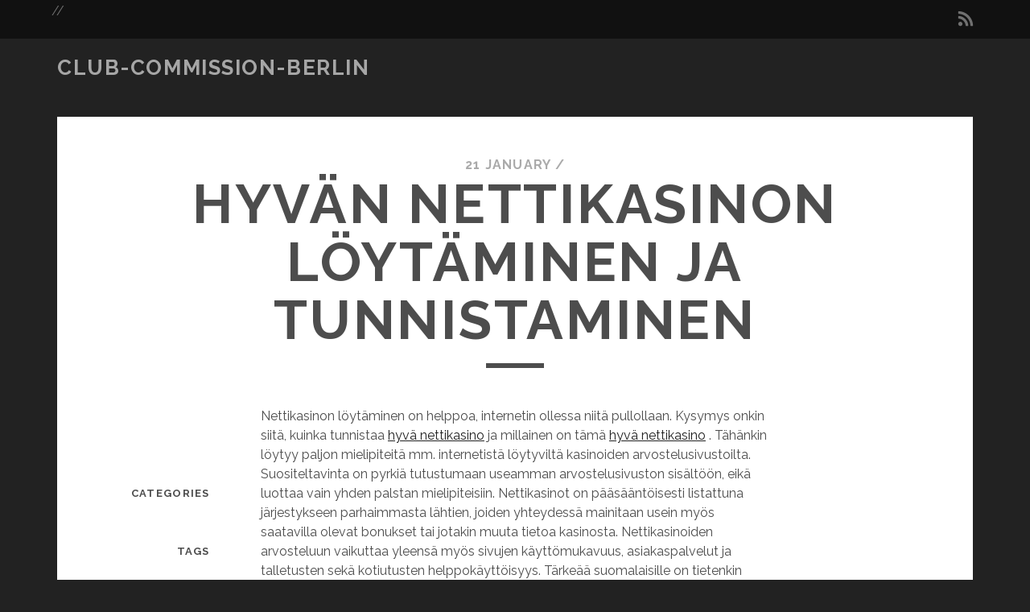

--- FILE ---
content_type: text/html
request_url: https://www.club-commission-berlin.net/
body_size: 3911
content:
<!doctype html><html lang=fi-fi><head><meta charset=utf-8><meta http-equiv=x-ua-compatible content="IE=edge"><script type=application/ld+json>{"@context":"http://schema.org","@type":"BlogPosting","mainEntityOfPage":{"@type":"WebPage","@id":"https:\/\/www.club-commission-berlin.net\/"},"articleSection":"","name":"Hyvän nettikasinon löytäminen ja tunnistaminen","headline":"Hyvän nettikasinon löytäminen ja tunnistaminen","description":"Nettikasinolle pelaamaan vaikka omalta kotisohvalta – mahtavia voittoja tavoittelemaan","inLanguage":"en","author":"","creator":"","publisher":"","accountablePerson":"","copyrightHolder":"","copyrightYear":"2021","datePublished":"2021-01-21 00:00:00 \x2b0000 UTC","dateModified":"2021-01-21 00:00:00 \x2b0000 UTC","url":"https:\/\/www.club-commission-berlin.net\/","wordCount":"543","image":"https:\/\/www.club-commission-berlin.net\/%!s(\x3cnil\x3e)","keywords":["Blog"]}</script><meta name=description content="Nettikasinolle pelaamaan vaikka omalta kotisohvalta – mahtavia voittoja tavoittelemaan"><title>Nettikasino - kasino internetissä</title><meta name=robots content="index, follow"><meta name=googlebot content=noarchive><link rel=canonical href=https://www.club-commission-berlin.net/><meta name=viewport content="width=device-width,initial-scale=1"><link rel=stylesheet id=ct-tracks-google-fonts-css href="https://fonts.googleapis.com/css?family=Raleway%3A400%2C700&amp;subset=latin%2Clatin-ext&amp;ver=4.7.2" type=text/css media=all><link rel=stylesheet href=https://use.fontawesome.com/releases/v5.3.1/css/all.css integrity=sha384-mzrmE5qonljUremFsqc01SB46JvROS7bZs3IO2EmfFsd15uHvIt+Y8vEf7N7fWAU crossorigin=anonymous><link href="https://www.club-commission-berlin.net/css/style.css?v=1735547277" rel=stylesheet id=theme-stylesheet type=text/css media=all><link href="https://www.club-commission-berlin.net/css/custom.css?v=1735547277" rel=stylesheet type=text/css media=all><link rel="shortcut icon" href=https://www.club-commission-berlin.net/img/favicon.ico type=image/x-icon><link rel=icon href=https://www.club-commission-berlin.net/img/favicon.ico type=image/x-icon><link href=https://www.club-commission-berlin.net/index.xml rel=alternate type=application/rss+xml title=club-commission-berlin><link href=https://www.club-commission-berlin.net/index.xml rel=feed type=application/rss+xml title=club-commission-berlin></head><body class="post-template-default single single-post single-format-standard ct-body singular singular-post not-front standard"><div id=overflow-container class=overflow-container><a class=skip-content href=#main>Skip to content</a><header id=site-header class=site-header role=banner><div class=top-navigation><div class=container><div id=menu-secondary class="menu-container menu-secondary" role=navigation><button id=toggle-secondary-navigation class=toggle-secondary-navigation><i class="fas fa-plus"></i></button><div class=menu><ul id=menu-secondary-items class=menu-secondary-items></ul></div></div><ul class=social-media-icons><li><a href=https://www.club-commission-berlin.net/index.xml data-animate-hover=pulse class=rss target=_blank><i class="fas fa-rss" title=rss></i><span class=screen-reader-text>rss</span></a></li></ul></div></div><div class=container><div id=title-info class=title-info><div id=site-title class=site-title><a href=/>club-commission-berlin</a></div></div><button id=toggle-navigation class=toggle-navigation>
<i class="fas fa-bars"></i></button><div id=menu-primary-tracks class=menu-primary-tracks></div><div id=menu-primary class="menu-container menu-primary" role=navigation><div class=menu><ul id=menu-primary-items class=menu-primary-items></ul></div></div></div></header><div id=main class=main role=main><div id=loop-container class=loop-container><div class="post type-post status-publish format-standard hentry category-standard category-travel entry full-without-featured odd excerpt-1"><div class=entry-meta><span class=date>21 January</span> <span>/</span>
<span class=author><a href=https://www.club-commission-berlin.net/ title="Posts by" rel=author></a></span></div><div class=entry-header><h1 class=entry-title>Hyvän nettikasinon löytäminen ja tunnistaminen</h1></div><div class=entry-container><div class=entry-content><article><p>Nettikasinon löytäminen on helppoa, internetin ollessa niitä pullollaan. Kysymys onkin siitä, kuinka tunnistaa
<a href=http://www.1netticasino.tech>hyvä nettikasino</a>
ja millainen on tämä
<a href=http://www.1netticasino.tech>hyvä nettikasino</a>
. Tähänkin löytyy paljon mielipiteitä mm. internetistä löytyviltä kasinoiden arvostelusivustoilta. Suositeltavinta on pyrkiä tutustumaan useamman arvostelusivuston sisältöön, eikä luottaa vain yhden palstan mielipiteisiin. Nettikasinot on pääsääntöisesti listattuna järjestykseen parhaimmasta lähtien, joiden yhteydessä mainitaan usein myös saatavilla olevat bonukset tai jotakin muuta tietoa kasinosta. Nettikasinoiden arvosteluun vaikuttaa yleensä myös sivujen käyttömukavuus, asiakaspalvelut ja talletusten sekä kotiutusten helppokäyttöisyys. Tärkeää suomalaisille on tietenkin suomalaisen asiakaspalvelun mahdollisuus, mikä alkaa yleistyä. Silti joillakin kasinoilla on edelleen pelkästään englanninkielinen asiakaspalvelu, mikä on hankalaa, mikäli kielitaitoa ei löydy.</p><p style=text-align:center><img alt=netticasino0 src=images/0.png></p><h2>Mikä nettikasino sopii parhaiten sinulle?</h2><p>Paras nettikasino on toiselle pelaajalle erilainen kuin toiselle, joten selvityskeinona on tutustua eri nettikasinoihin ja tunnustella, mihin asioihin siellä on tyytyväinen ja mihin ei. Mikäli nettikasino on voittanut jopa palkintoja, on kyseessä hyvin todennäköisesti hyvä kasino. Nettikasinon omien sivujen tietoihin ei kannata nojata liikaa, koska tietenkin jokainen nettikasino on omasta mielestään se paras mahdollinen. Nettikasinon arvostelujen perusteella voi olla hyvä käydä kokeilemassa parhaaksi listattuja, mutta näissäkin ei välttämättä toteudu täysin objektiivinen, puolueeton arvostelu, koska kyse on kumppanuussopimuksista, joista kyseiset nettikasinot maksavat arvostelusivustolle sen mukaan, paljonko ihmisiä johdatetaan nettikasinon asiakkaiksi. Annamme joitakin vinkkejä, kuinka arvioida nettikasinoa, joka olisi juuri sinulle paras.</p><ul><li>Haluatko rekisteröityä vai pelata ilman nettikasinon tiliä?</li><li>Onko nettikasino miellyttävä ulkoasultaan?</li><li>Pidätkö nettikasinon peleistä vai puuttuuko jotakin olennaista?</li><li>Löytyykö asiakaspalvelu omalla kielelläsi?</li><li>Onko kotiutukset nopeasti ja helposti saatavilla?</li></ul><p>Löytyy varmasti enemmänkin asioita, jotka vaikuttavat mielipiteeseen itselle sopivimmasta kasinosta. Yksi oleellinen asia on erityisesti nykyaikana nettikasinon mobiilisivustojen toimivuus, koska koko ajan useammin pelaaminen tapahtuu mobiililaitteen kautta, kuin tietokoneen kautta. Toisilla nettikasinoilla ei ole mahdollista pelata kaikkia pelejä älylaitteen kautta, mutta tietokoneella se onnistuu. Useammin valitaan myös nettikasino, jolla voi pelata ilman rekisteröitymistä, mutta kaikki nettikasinot eivät tarjota tätä mahdollisuutta. Tämäkin on kuitenkin noususuunnassa ja joillakin kasinoilla on mahdollista valita joko pelaaminen ilman tiliä tai tilin kanssa. Ulkoasu ja yleinen sivuston toimivuus ovat myös monille pelaajille tärkeitä ominaisuuksia ja se on täysin ymmärrettävää. Toki asiakkaan internetyhteyden nopeus määrittää omalla tavallaan sivuston toimivuutta.</p><p>Nettikasinon pelivalikoimalla ja pelaamismuodoilla on monelle suuri merkitys, mikä on päivän selvää. Toinen haluaa päästä pelaamaan livekasinolle videopokeria jakajaa vastaan ja joku haluaa lyödä vetoa. Joillekin riittää pelkät kolikkopelit, mutta löytyykö nettikasinolta sinulle mieluisimmat pelit? Nettikasinoiden pelitarjonta on yleensä melko hulppea, mutta toiset nettikasinot ovat suunnanneet vähentämään pelivaihtoehtojaan, hylätessään vähemmät suositut pelit ja karsiessaan kustannuksia pelimaksuista. Asiakkaan ei kuitenkaan tarvitse kärsiä näistä toimenpiteistä valitessaan mieluisinta kasinoa. Mikäli se oma peli puuttuu kyseiseltä nettikasinolta, kannattaa siirtyä tutustumaan sellaiseen kasinoon, jolta löytyy juuri ne itselleen sopivimmat pelit. Tämä on kaikkein oleellisin seikka nettikasinon valinnan suhteen ja toiset kasinot pyrkivätkin toteuttamaan pelivalikoimaansa asiakastyytyväisempään suuntaan.</p><p>Yksi olennainen osa on myös nettikasinon asiakaspalvelu. Suomalaisen on tärkeää saada asiakaspalvelua omalla kiellellään, eikä se toteudu kaikkien nettikasinoiden kohdalla. Tuolloin on lähes mahdotonta asioida henkilöstön kanssa, mikäli yhteistä kieltä ei löydy. Asiakaspalvelun tavoitettavuus on myös eräs tärkeimmistä asioista. Asiakaspalvelun on löydyttävä sivustolta vaivattomasti, ilman että asiakas joutuu etsimällä etsimään tietoa, mistä asiakaspalvelun voisi mahdollisesti tavoittaa. Monet haluavat tiedustella bonuksista, kotiutuksista ja muista olennaisista asioista, jolloin asiakaspalvelun vaivaton saatavuus osoittautuu hyvinkin tärkeäksi. Talletuksen tekemisen pitää olla vaivatonta ja vielä tärkeämpää on, että kotiutukset sujuvat helposti ja nopeasti. Näihin on hyvä tutustua etukäteen, jotta ikäviltä yllätyksiltä vältytään todennäköisemmin. Joillakin kasinoilla on myös rajoituksia tilitettävän voittosumman suhteen.</p></article></div><div class=entry-meta-bottom><div class=entry-categories><p><span>Categories</span></p></div><div class=entry-tags><p><span>Tags</span></p></div></div></div></div><section id=comments class=comments></section></div></div><footer id=site-footer class=site-footer role=contentinfo><h1><a href>club-commission-berlin</a></h1><div id=menu-footer class="menu-container menu-footer" role=navigation><div class=menu><ul id=menu-footer-items class=menu-footer-items></ul></div></div><ul class=social-media-icons><li><a href=https://www.club-commission-berlin.net/index.xml data-animate-hover=pulse class=rss target=_blank><i class="fas fa-rss" title=rss></i><span class=screen-reader-text>rss</span></a></li></ul><div class=design-credit><p>&copy; 2019</p><p></p><p></p>club-commission-berlin</div></footer></div><script src=https://www.club-commission-berlin.net/js/jquery.min.js></script><script src=https://www.club-commission-berlin.net/js/jquerymigrate.js></script><script src="https://www.club-commission-berlin.net/js/production.min.js?v=1735547277"></script><script defer src="https://static.cloudflareinsights.com/beacon.min.js/vcd15cbe7772f49c399c6a5babf22c1241717689176015" integrity="sha512-ZpsOmlRQV6y907TI0dKBHq9Md29nnaEIPlkf84rnaERnq6zvWvPUqr2ft8M1aS28oN72PdrCzSjY4U6VaAw1EQ==" data-cf-beacon='{"version":"2024.11.0","token":"04f960f266174455aa1b639834ff2b1a","r":1,"server_timing":{"name":{"cfCacheStatus":true,"cfEdge":true,"cfExtPri":true,"cfL4":true,"cfOrigin":true,"cfSpeedBrain":true},"location_startswith":null}}' crossorigin="anonymous"></script>
</body></html>

--- FILE ---
content_type: text/css
request_url: https://www.club-commission-berlin.net/css/custom.css?v=1735547277
body_size: -331
content:

img {
    width: 100%;
    max-width: 70vw;
}

@media only screen and (max-width: 600px) {
    img {
        max-width: 100%;
    }
}
